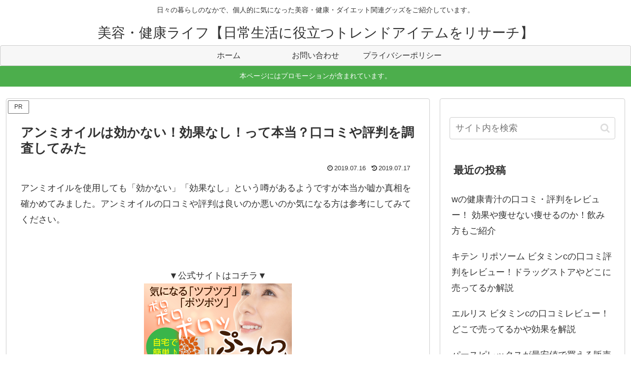

--- FILE ---
content_type: application/javascript; charset=utf-8;
request_url: https://dalc.valuecommerce.com/app3?p=887322635&_s=https%3A%2F%2Fbiyou-kenkou-life.com%2Fanmioil-kikanai%2F&vf=iVBORw0KGgoAAAANSUhEUgAAAAMAAAADCAYAAABWKLW%2FAAAAMElEQVQYV2NkFGP4n6Hqw3D36F4GxjVMQv%2F12e8x6DcKMTBu5Or6H%2FXsFcNagR4GAPrnDZ586BiSAAAAAElFTkSuQmCC
body_size: 716
content:
vc_linkswitch_callback({"t":"693b4c47","r":"aTtMRwAHf1cS2wnwCooD7AqKC5ZuNA","ub":"aTtMRgAJrAIS2wnwCooCsQqKC%2FB0uA%3D%3D","vcid":"6lFLI-5cJkKq5dFDhJXA19ZIg9nU6lAPcYY5iKA7dTUHa38Qm_Xs-GkrhTNh2gPA","vcpub":"0.491351","paypaystep.yahoo.co.jp":{"a":"2821580","m":"2201292","g":"2163bbaf8c"},"mini-shopping.yahoo.co.jp":{"a":"2821580","m":"2201292","g":"2163bbaf8c"},"shopping.geocities.jp":{"a":"2821580","m":"2201292","g":"2163bbaf8c"},"l":4,"shopping.yahoo.co.jp":{"a":"2821580","m":"2201292","g":"2163bbaf8c"},"p":887322635,"paypaymall.yahoo.co.jp":{"a":"2821580","m":"2201292","g":"2163bbaf8c"},"s":3134167,"approach.yahoo.co.jp":{"a":"2821580","m":"2201292","g":"2163bbaf8c"}})